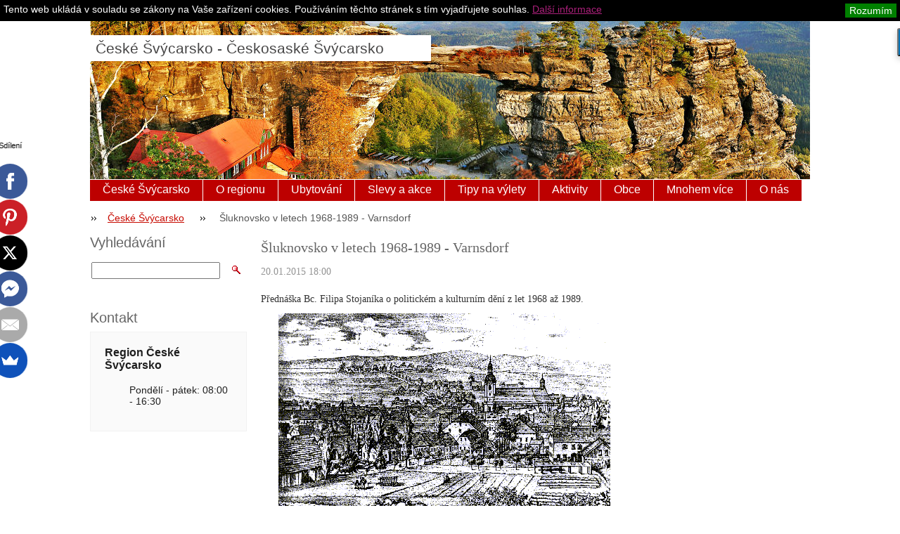

--- FILE ---
content_type: text/html; charset=UTF-8
request_url: https://www.region-ceskesvycarsko.cz/news/sluknovsko-v-letech-1968-1989-varnsdorf/
body_size: 6839
content:
<?xml  version="1.0" encoding="utf-8"  ?><!DOCTYPE html PUBLIC "-//W3C//DTD XHTML 1.0 Transitional//EN" "https://www.w3.org/TR/xhtml1/DTD/xhtml1-transitional.dtd">

<html xml:lang="cs" lang="cs" xmlns="https://www.w3.org/1999/xhtml">

<head>
	<base href="https://www.region-ceskesvycarsko.cz/">
  <meta charset="utf-8">
  <meta name="description" content="Přednáška na téma Šluknovsko v letech 1968 až 1989 se koná ve Varnsdorfu dne 20. ledna 2015 od 18:00!">
  <meta name="keywords" content="">
  <meta name="generator" content="Webnode">
  <meta name="apple-mobile-web-app-capable" content="yes">
  <meta name="apple-mobile-web-app-status-bar-style" content="black">
  <meta name="format-detection" content="telephone=no">
    <meta name="google-site-verification" content="XHYCQBHXHiGtuyKuezJd3Ttfw1ZXdbgIkVYOAK77-9E">
  <link rel="shortcut icon" href="https://6caed9600a.clvaw-cdnwnd.com/ad2f1d687f940b8a47cad0383e29fa3b/200098360-1703a17fe1/favicon.ico">
  <link rel="stylesheet" href="https://www.region-ceskesvycarsko.cz/wysiwyg/system.style.css">
<link rel="canonical" href="https://www.region-ceskesvycarsko.cz/news/sluknovsko-v-letech-1968-1989-varnsdorf/">
<script type="text/javascript">(function(i,s,o,g,r,a,m){i['GoogleAnalyticsObject']=r;i[r]=i[r]||function(){
			(i[r].q=i[r].q||[]).push(arguments)},i[r].l=1*new Date();a=s.createElement(o),
			m=s.getElementsByTagName(o)[0];a.async=1;a.src=g;m.parentNode.insertBefore(a,m)
			})(window,document,'script','//www.google-analytics.com/analytics.js','ga');ga('create', 'UA-797705-6', 'auto',{"name":"wnd_header"});ga('wnd_header.set', 'dimension1', 'W1');ga('wnd_header.set', 'anonymizeIp', true);ga('wnd_header.send', 'pageview');var _gaq = _gaq || [];
				  (function() {
					var ga = document.createElement('script'); ga.type = 'text/javascript'; ga.async = true;
					ga.src = ('https:' == location.protocol ? 'https://ssl' : 'https://www') + '.google-analytics.com/ga.js';
					var s = document.getElementsByTagName('script')[0]; s.parentNode.insertBefore(ga, s);
				  })(); _gaq.push(['_setAccount', 'UA-6454705-10']);_gaq.push(['_trackPageview']);_gaq.push(['_gat._anonymizeIp']);var pageTrackerAllTrackEvent=function(category,action,opt_label,opt_value){ga('send', 'event', category, action, opt_label, opt_value)};</script>
  <link rel="alternate" type="application/rss+xml" href="https://region-ceskesvycarsko.cz/rss/all.xml" title="Všechny články">
<!--[if lte IE 9]><style type="text/css">.cke_skin_webnode iframe {vertical-align: baseline !important;}</style><![endif]-->
	<title>Šluknovsko v letech 1968-1989 - Varnsdorf | České Švýcarsko</title>
	<meta name="robots" content="index, follow" />
	<meta name="googlebot" content="index, follow" />
	<meta name="seznam-wmt" content="keDlc7SWl3U3O9jizXPEjCihGC2lfz5u" />
	<script type="text/javascript" src="/js/lib.js"></script>
	<link rel="stylesheet" type="text/css" href="/css/style.css" media="screen,handheld,projection" />
	<link href="//cdn-images.mailchimp.com/embedcode/slim-081711.css" rel="stylesheet" type="text/css">
	<link rel='stylesheet' href='css/style_mailchimp.css' type='text/css' media='all' />
	<link rel='stylesheet' href='css/vyberpaticka.css' type='text/css' media='all' />
	<link rel="stylesheet" type="text/css" href="/css/print.css" media="print" />
	<script type="text/javascript" src="https://w.sharethis.com/button/buttons.js"></script>
	<script type="text/javascript">stLight.options({publisher: "ur-2d2dc45c-7ed4-d116-161c-416737379e7a"});</script>


				<script type="text/javascript">
				/* <![CDATA[ */
					
					if (typeof(RS_CFG) == 'undefined') RS_CFG = new Array();
					RS_CFG['staticServers'] = new Array('https://d11bh4d8fhuq47.cloudfront.net/');
					RS_CFG['skinServers'] = new Array('https://d11bh4d8fhuq47.cloudfront.net/');
					RS_CFG['filesPath'] = 'https://www.region-ceskesvycarsko.cz/_files/';
					RS_CFG['filesAWSS3Path'] = 'https://6caed9600a.clvaw-cdnwnd.com/ad2f1d687f940b8a47cad0383e29fa3b/';
					RS_CFG['lbClose'] = 'Zavřít';
					RS_CFG['skin'] = 'default';
					if (!RS_CFG['labels']) RS_CFG['labels'] = new Array();
					RS_CFG['systemName'] = 'Webnode';
						
					RS_CFG['responsiveLayout'] = 0;
					RS_CFG['mobileDevice'] = 0;
					RS_CFG['labels']['copyPasteSource'] = 'Více zde:';
					
				/* ]]> */
				</script><script type="text/javascript" src="https://d11bh4d8fhuq47.cloudfront.net/_system/client/js/compressed/frontend.package.1-3-108.js?ph=6caed9600a"></script><style type="text/css"></style></head>

<body>
<!-- Google Tag Manager -->
<noscript><iframe src="//www.googletagmanager.com/ns.html?id=GTM-WJ848L"
height="0" width="0" style="display:none;visibility:hidden"></iframe></noscript>
<script>(function(w,d,s,l,i){w[l]=w[l]||[];w[l].push({'gtm.start':
new Date().getTime(),event:'gtm.js'});var f=d.getElementsByTagName(s)[0],
j=d.createElement(s),dl=l!='dataLayer'?'&l='+l:'';j.async=true;j.src=
'//www.googletagmanager.com/gtm.js?id='+i+dl;f.parentNode.insertBefore(j,f);
})(window,document,'script','dataLayer','GTM-WJ848L');</script>
<!-- End Google Tag Manager -->

<script type="text/javascript">
	/* <![CDATA[ */

	RubicusFrontendIns.addAbsoluteHeaderBlockId('headerMenu');

	/* ]]> */
</script>

<div id="pageWrapper">

	<div id="page">

		<div id="headerWrapper">

			<div id="header">



				<div id="headerLogo">
					<div id="logo"><a href="home/" title="Přejít na úvodní stránku."><span id="rbcSystemIdentifierLogo">České Švýcarsko - Českosaské Švýcarsko</span></a></div>					<script type="text/javascript"> /* <![CDATA[ */ logoCentering(); /* ]]> */ </script>
				</div> <!-- id="headerLogo" -->

				<div class="cleaner"></div>

					<div id="quick">
				<div class="centered">

                    <div id="languageSelect"></div>			

					<ul>
						<li class="registraceuz"><a href="/spoluprace/" title="Pro ubytovatele">Pro ubytovatele</a></li>
					    <li class="homepage"><a href="home/" title="Přejít na úvodní stránku.">České Švýcarsko</a></li>
						<li class="sitemap"><a href="/sitemap/" title="Přejít na mapu stránek.">Mapa stránek</a></li>
				<!--	<li class="rss"><a href="/rss/" title="RSS kanály">RSS</a></li> -->
						<li class="print"><a href="#" onclick="window.print(); return false;" title="Vytisknout stránku">Tisk</a></li>
					</ul><!-- / id="quick" -->



				</div><!-- / class="centered" -->
			</div><!-- id="quick" -->

				<div id="languageSelect"></div>			

				<hr class="hidden" />

				<div id="headerMenu">
					
<ul class="menu">
	<li class="first"><a href="/home/">České Švýcarsko</a></li>
	<li><a href="/o-regionu/">O regionu</a></li>
	<li><a href="/ubytovani/">Ubytování</a></li>
	<li><a href="/balicky/">Slevy a akce</a></li>
	<li><a href="/turisticke-zajimavosti/">Tipy na výlety</a></li>
	<li><a href="/aktivni-vyziti/">Aktivity</a></li>
	<li><a href="/obce/">Obce</a></li>
	<li><a href="/a-mnohem-vice/">Mnohem více</a></li>
	<li class="last"><a href="/o-nas/">O nás</a></li>
</ul>			
				</div> <!-- id="mainMenu" -->

				<hr class="hidden" />

				<div class="cleaner"></div>

				<div id="navigator">
					<div id="pageNavigator" class="rbcContentBlock"><span class="separator"><span class="invisible"> &gt; </span></span><a class="navFirstPage" href="/home/">České Švýcarsko</a><span class="separator"><span class="invisible"> &gt; </span></span><span id="navCurrentPage">Šluknovsko v letech 1968-1989 - Varnsdorf</span></div>				</div> <!-- id="navigator" -->

				<hr class="hidden" />

				<div class="cleaner"></div>

			</div> <!-- id="header" -->

		</div> <!-- id="headerWrapper" -->

		<div id="contentWrapper">

			<div id="content" class="threeCols">

				<div id="mainColumn">


					<div class="in1">
						<div class="in2">

							<br class="hidden" />
							<span class="slogan"><span id="rbcCompanySlogan" class="rbcNoStyleSpan"></span></span>
						</div>
					</div>


					<div id="columnsWrapper">


						<div id="mainRightColumn">
							
													</div> <!-- id="mainRightColumn" -->


						<div id="mainLeftColumn">
							


							<div class="box articleDetail">

		

                                <h1>Šluknovsko v letech 1968-1989 - Varnsdorf</h1>

                                <div class="list">
    								<ins>20.01.2015 18:00</ins>								
    								<div class="wsw">
    									<!-- WSW -->
<p>Přednáška Bc. Filipa Stojaníka o politickém a kulturním dění z let 1968 až 1989.</p>
<p style="text-align: center;"><img alt="" src="https://6caed9600a.clvaw-cdnwnd.com/ad2f1d687f940b8a47cad0383e29fa3b/200070661-010f503034/obr.gif" style="width: 472px; height: 300px;" /></p>
<h3>Termín a místo konání</h3>
<p>20. ledna 2015 od 18:00</p>
<p>Městské divadlo Varnsdorf - malý sál</p>
<p>&nbsp;</p>
<h3>Vstupné</h3>
<p>20 Kč</p>
<p>&nbsp;</p>
<h3>Přednášející</h3>
<p>Bc. Filip Stojaník</p>
<p>&nbsp;</p>
<p>&nbsp;</p>

    									<!-- / WSW -->
    								</div><!-- / class="wsw" -->
                                </div> <!-- class="list" -->
                                
                                
                                
                                
                                
                                <div class="back link">                                    
                                    <a class="icon posLeft leftArrow" href="archive/news/">Zpět</a>                                    
                                </div>								

		

								<hr class="hidden" />

                                <div class="cleaner"></div>

							</div><!-- class="box articleDetail" -->


								</div> <!-- id="mainLeftColumn" -->

						<div class="cleaner"></div>

						
						<div class="rbcWidgetArea widgetGoogleMaps" style="text-align: center;"><iframe src="https://www.google.com/maps/embed?pb=!1m18!1m12!1m3!1d127232!2d0!3d0!2m3!1f0!2f0!3f0!3m2!1i1024!2i768!4f13.1!3m3!1m2!1s0x0%3A0x0!2svarnsdorf!5e0!3m2!1scz!2sCZ!4v1769810543000" width="300" height="300" style="border: 0;" frameborder="0" border="0" cellspacing="0"></iframe></div>


                                <div class="box wysiwyg">

							        <div class="wsw">
								       <!-- WSW -->

		<p>&nbsp;</p>
<p><span style="font-size:24px;"><span style="color:#0066cc;">Ubytování v okolí</span></span></p>
<p>&nbsp;</p>
<p><strong><span style="color:#333333;"><span style="font-size:16px;">Druh ubytování</span></span></strong></p>
<blockquote>
	<p><span style="font-size:15px;"><a href="ubytovani/hotely" target="_self" title="Hotely České Švýcarsko">Hotely</a>&nbsp; </span></p>
</blockquote>
<blockquote>
	<p><span style="font-size:15px;"><a href="ubytovani/penziony" target="_self" title="Penziony České Švýcarsko">Penziony</a>&nbsp; </span></p>
</blockquote>
<blockquote>
	<p><span style="font-size:15px;"><a href="ubytovani/chaty-apartmany" target="_self" title="Apartmány, chaty České Švýcarsko">Apartmány, chalupy</a></span></p>
</blockquote>
<p>&nbsp;</p>
<p><strong><span style="color:#333333;"><span style="font-size:16px;">Oblast ubytování</span></span></strong></p>
<blockquote>
	<p><span style="font-size:15px;"><a href="ubytovani-hrensko/" target="_self">Ubytování Hřensko</a> </span></p>
</blockquote>
<blockquote>
	<p><span style="font-size:15px;"><a href="ubytovani-jetrichovice-vysoka-lipa/" target="_self">Ubytování Jetřichovice </a></span></p>
</blockquote>
<blockquote>
	<p><span style="font-size:15px;"><a href="ubytovani-tisa/" target="_self">Ubytování Tisá </a></span></p>
</blockquote>
<blockquote>
	<p><span style="font-size:15px;"><a href="ubytovani-krasna-lipa/" target="_self">Ubytování Krásná Lípa</a></span></p>
</blockquote>
<blockquote>
	<p><span style="font-size:15px;"><a href="ubytovani/ubytovani-decin/">Ubytování Děčín a okolí</a></span></p>
</blockquote>


								       <!-- WSW -->
							        </div><!-- class="wsw" -->

							        <hr class="hidden" />

                                    <div class="cleaner"></div>

			                    </div><!-- class="box wysiwyg" -->

		
					</div> <!-- id="columnsWrapper" -->

				</div> <!-- id="mainColumn" -->

				<div id="leftColumn">

								

					

                            <div class="leftSearch box">

		<form action="/search/" method="get" id="fulltextSearch">
								
								<h2>Vyhledávání</h2>  
                                <fieldset>   
                  <!-- LSE          <label for="fulltextSearchText">Hledat:</label>  -->
                                    <input type="text" id="fulltextSearchText" name="text" value="">
                                    <button type="submit" class="submit"><span class="hidden">Hledat</span></button>
                                </fieldset>

		</form>

                                <hr class="hidden" />

                                <div class="cleaner"></div>

                            </div> <!-- class="leftSearch box" -->

		
					


                            <div class="box contact">

								<h2>Kontakt</h2>

                                <div class="in">

		 
        
    								<div class="wsw">
                                        <address>

                                            <strong>Region České Švýcarsko</strong>
                                            <span class="cleaner block"></span>

                                            
                                            <br class="hidden" /><br class="hidden" />
                                            <span class="bigIcon iconAddress"></span>
                                            <span class="address">     
                                                Pondělí - pátek: 08:00 - 16:30
                                            </span>
                                            <span class="cleaner block"></span>
    

                                            

                                            

    								    </address>
                                    </div>

		

                                </div> <!-- class="in" -->

								<hr class="hidden" />

                                <div class="cleaner"></div>

							</div><!-- class="box contact" -->


					

					
					
				</div> <!-- id="leftColumn" -->

				<div class="cleaner"></div>

			</div> <!-- id="content" -->

		</div> <!-- id="contentWrapper" -->

		<div class="cleaner"></div>

		<div id="footerWrapper">

			<div id="footer">
				<div class="centered">

					<!--Start mailchimp - mc_embed_signup-->
					<div id="mc_embed_signup">
						<form action="//region-tour.us1.list-manage.com/subscribe/post?u=5784cab4e977cf3b908f67233&amp;id=89f0bed006" method="post" id="mc-embedded-subscribe-form" name="mc-embedded-subscribe-form" class="validate" target="_blank" novalidate>
							<div id="mc_embed_signup_scroll">
								<label for="mce-EMAIL">Získejte tipy a slevy na Váš e-mail</label>
								<input type="email" value="" name="EMAIL" class="email" id="mce-EMAIL" placeholder="Váš e-mail" required>
								<!-- real people should not fill this in and expect good things - do not remove this or risk form bot signups-->
								<div style="position: absolute; left: -5000px;"><input type="text" name="b_5784cab4e977cf3b908f67233_89f0bed006" tabindex="-1" value=""></div>
								<input type="submit" value="Přihlásit se" name="subscribe" id="mc-embedded-subscribe" class="button">

							</div>
						</form>
					</div>
					<!--End mc_embed_signup-->
					<!--Start Destinace paticka-->
					<div id="vyberte">
					<label for="vyberte">Oblíbené destinace v Českém Švýcarsku</label>
					<p><a href="ubytovani-hrensko/">Hřensko a okolí</a></p>
					<p><a href="ubytovani-jetrichovice-vysoka-lipa/">Jetřichovice</a></p>
	        <p><a href="ubytovani-ruzova/">Růžová</a></p>
					<p><a href="ubytovani-krasna-lipa/">Krásná Lípa</a></p>
					<p><a href="ubytovani-tisa/">Tisá a Sněžník</a></p>
					<p><a href="ubytovani/ubytovani-decin/">Děčín a okolí</a></p>
					</div>
					<!--End Destinace paticka-->
					<!--Start Vyberte paticka-->
					<div id="vyberte">
					<label for="vyberte">Dovolená v dalších regionech</label>
	<p><a href="https://www.region-adrspach.cz/ubytovani/">Ubytování Adršpach</a></p>
	<p><a href="https://www.region-krkonose.cz/ubytovani/">Ubytování Krkonoše</a></p>
	<p><a href="https://www.region-jizerskehory.cz/">Chko Jizerské hory</a></p>
	<p><a href="http://www.region-orlickehory.cz/ubytovani-destne-v-orlickych-horach/">Ubytování Deštné v Orlických horách</a></p>
	<p><a href="http://www.ubytovani-pecpodsnezkou.cz/">Ubytování v Peci pod Sněžkou</a></p>
					</div>
	 <!--End Vyberte paticka-->

					<!-- <div class="text">
						<span id="rbcFooterText" class="rbcNoStyleSpan">Copyright © 2008-2019 Region-Tour.cz, s.r.o. </span>					</div> -->

					<div class="rubicus">
						<p class="cross">Ubytování, výlety, zážitky - <a href="http://www.region-tour.cz/chaty-a-chalupy-v-cr/" target="_blank">Pronájem chat a chalup v Česku</a></p>
						<p class="copy"><span id="rbcFooterText" class="rbcNoStyleSpan">Copyright © 2008-2019 Region-Tour.cz, s.r.o. </span><!-- --></p>
						<!-- <span class="rbcSignatureText"></span> -->
					</div>

					<hr class="hidden" />


				</div><!-- / class="centered" -->
			</div> <!-- id="footer" -->

		</div> <!-- id="footerWrapper" -->

	</div> <!-- id="page" -->

</div> <!-- id="pageWrapper" -->

<script type="text/javascript">
	/* <![CDATA[ */

	RubicusFrontendIns.faqInit('faq', 'answerBlock');

	RubicusFrontendIns.addObserver({
		onContentChange: function ()
		{
			logoCentering();
		},

		onStartSlideshow: function()
		{
			$('slideshowControl').innerHTML = 'Pozastavit prezentaci';
			$('slideshowControl').title = 'Pozastavit automatické procházení obrázků';
			$('slideshowControl').onclick = function() { RubicusFrontendIns.stopSlideshow(); return false; }
		},

		onStopSlideshow: function()
		{
			$('slideshowControl').innerHTML = 'Spustit prezentaci';
			$('slideshowControl').title = 'Spustit automatické procházení obrázků';
			$('slideshowControl').onclick = function() { RubicusFrontendIns.startSlideshow(); return false; }
		},

		onShowImage: function()
		{
			if (RubicusFrontendIns.isSlideshowMode())
			{
				$('slideshowControl').innerHTML = 'Pozastavit prezentaci';
				$('slideshowControl').title = 'Pozastavit automatické procházení obrázků';
				$('slideshowControl').onclick = function() { RubicusFrontendIns.stopSlideshow(); return false; }
			}
		}
	});

	RubicusFrontendIns.addFileToPreload('/img/headerMenuActive.png');
	RubicusFrontendIns.addFileToPreload('/img/leftColumnMenuItemInOpen.png');
	RubicusFrontendIns.addFileToPreload('/img/leftColumnMenuItemInSelect.png');
	RubicusFrontendIns.addFileToPreload('/img/iconArrowUp.png');
	RubicusFrontendIns.addFileToPreload('/img/iconArrowDown.png');
	RubicusFrontendIns.addFileToPreload('/img/loading.gif');
	RubicusFrontendIns.addFileToPreload('/img/loading-box.gif');

	/* ]]> */
</script>
<div id="rbcFooterHtml"></div><script type="text/javascript"></script><script type="text/javascript">var keenTrackerCmsTrackEvent=function(id){if(typeof _jsTracker=="undefined" || !_jsTracker){return false;};try{var name=_keenEvents[id];var keenEvent={user:{u:_keenData.u,p:_keenData.p,lc:_keenData.lc,t:_keenData.t},action:{identifier:id,name:name,category:'cms',platform:'WND1',version:'2.1.157'},browser:{url:location.href,ua:navigator.userAgent,referer_url:document.referrer,resolution:screen.width+'x'+screen.height,ip:'18.219.90.4'}};_jsTracker.jsonpSubmit('PROD',keenEvent,function(err,res){});}catch(err){console.log(err)};};</script></body>

</html>


--- FILE ---
content_type: text/html; charset=utf-8
request_url: https://www.google.com/recaptcha/api2/aframe
body_size: 183
content:
<!DOCTYPE HTML><html><head><meta http-equiv="content-type" content="text/html; charset=UTF-8"></head><body><script nonce="XAdRHB5K5PzZsV_FisyK-g">/** Anti-fraud and anti-abuse applications only. See google.com/recaptcha */ try{var clients={'sodar':'https://pagead2.googlesyndication.com/pagead/sodar?'};window.addEventListener("message",function(a){try{if(a.source===window.parent){var b=JSON.parse(a.data);var c=clients[b['id']];if(c){var d=document.createElement('img');d.src=c+b['params']+'&rc='+(localStorage.getItem("rc::a")?sessionStorage.getItem("rc::b"):"");window.document.body.appendChild(d);sessionStorage.setItem("rc::e",parseInt(sessionStorage.getItem("rc::e")||0)+1);localStorage.setItem("rc::h",'1769810546989');}}}catch(b){}});window.parent.postMessage("_grecaptcha_ready", "*");}catch(b){}</script></body></html>

--- FILE ---
content_type: text/css
request_url: https://www.region-ceskesvycarsko.cz/css/style.css
body_size: 46917
content:

ul, ol, li, h1, h2, h3, h4, h5, h6, pre, form, body, html, p, blockquote, fieldset, input, hr {
    margin: 0;
    padding: 0;
}
body, select, input, textarea, button {
    font-family: Tahoma,Arial,Tahoma,sans-serif;
    font-size: 14px;
    color: #1f1f1f;
}
body, table, address, input, textarea, button {
    font-size: 14px;
    color: #1f1f1f;
}
table {
    max-width: 527 px;
}
tbody {
    max-width: 527 px;
}
textarea {
    font-size: 14px;
}
.cleaner {
    clear: both;
}
.hidden {
    display: none;
}
.invisible {
    visibility: hidden;
}
.bold {
    font-weight: bold;
}
#pageWrapper {
    text-align: center;
}
#page {
    margin: 0 auto;
    text-align: left;
	background: #ffffff;
}
#headerWrapper {
    background: #ffffff none repeat scroll 0 0;
    height: 204px;
    position: relative;
    text-align: center;
}
#header {
    background: hsla(0, 0%, 0%, 0) none no-repeat scroll right top;
    margin: 25px auto 0;
    position: relative;
    text-align: left;
    width: 1024px;
}
html > body #header {
}
#headerLogo {
    height: 63px;
    line-height: 37px;
    overflow: hidden;
    width: 485px;
}
#logo, #logo a {
    margin-top: 70px;
    text-decoration: none;
    color: #484747;
}
#logo {
    font-size: 21px;
    font-weight: normal;
    margin-top: 25px;
	background: #ffffff  none repeat scroll 0 0;
	padding-left: 8px;
}
#logo .image {
    display: block;
    float: left;
    height: 100px;
    margin-bottom: 0;
    overflow: hidden;
}
#pageWrapper #logo .image[class] {
    margin-bottom: 1px;
}
#quick {
    left: 0;
    position: absolute;
    top: 0;
    width: 100%;
}
#quick .centered {
    font-size: 14px;
    line-height: 32px;
    text-align: right;
	padding-right: 2px;
	margin-top: -30px;
	height: 34px;
}
#quick ul {
    margin: 0;
    padding: 0;
}
#quick ul li {
    background: url("../img/quick.png") no-repeat scroll 6px 60%;
    display: inline;
    padding: 0 0 0 15px;
    margin-left: 5px
}
#quick ul li.registraceuz {
    background: none repeat scroll 0 center hsla(0, 0%, 0%, 0);
    display: inline;
    font-weight: normal;
    padding: 0;
}
#quick ul li.homepage {
    background: url("../img/quick.png") no-repeat scroll 6px 60%;
    padding: 0 0 0 15px;
}
#quick ul li a {
    padding: 0 0 0 25px;
	color: #c70a00;
}
#quick a:visited, #languageSelect .separator {
}
#quick a:hover, #quick a:active {
    color: #12679b;
}
#quick ul li.homepage a {
    background: url("../img/homepage.png") no-repeat scroll 6px 60%;
}
#quick ul li.homepage a:hover {
    background-image: url("../img/homepage_hover.png");
}
#quick ul li.sitemap a {
    background: url("../img/sitemap.png") no-repeat scroll 6px 60%;
}
#quick ul li.sitemap a:hover {
    background-image: url("../img/sitemap_hover.png");
}
#quick ul li.print a {
    background: url("../img/print.png") no-repeat scroll 6px 60%;
}
#quick ul li.print a:hover {
    background-image: url("../img/print_hover.png");
}
#quick ul li.rss a {
    background: url("../img/rss.png") no-repeat scroll 6px 60%;
}
#quick ul li.rss a:hover {
    background-image: url("../img/rss_hover.png");
}
#headerMenu {
    background: none repeat-x scroll right -1px;
    float: left;
    height: 37px;
    margin-left: 0;
    margin-top: 168px;
    overflow: hidden;
    position: relative;
    z-index: 100;
}
#headerMenu div {
    width: auto !important;
}
#headerMenu ul {
    list-style: outside none none;
    margin-right: 2px;
    overflow: hidden;
    padding: 0;
}
#headerMenu ul li {
    display: block;
    float: left;
    margin: 0;
    padding: 0 1px 0 0;
    white-space: nowrap;
}
:first-child + html #headerMenu ul {
}
* html #headerMenu ul {
}
#headerMenu ul li.selected {
    padding: 0 1px 0 0;
}
#headerMenu ul li a {
    background: #ffffff none repeat-x scroll left top;
    display: block;
    float: left;
    font-size: 16px;
    font-weight: normal;
    padding: 5px 18px 7px;
    text-decoration: none;
}
#headerMenu ul li a:hover {
}
#headerMenu ul li.selected a, #headerMenu ul li.selected a:hover {
}
#mainMenu {
    margin: 0 !important;
    padding: 0 !important;
}
#navigator {
    background: #ffffff none repeat-x scroll left top;
    float: left;
    font-size: 14px;
    padding-top: 9px;
    position: relative;
    width: 100%;
    z-index: 10;
}
:first-child + html #navigator {
    margin-bottom: -1px;
    margin-top: -6px;
}
* html #navigator {
    margin-bottom: -1px;
    margin-top: -2px;
}
#navigator a, #navigator span#navCurrentPage {
    margin-right: 21px;
}
#navigator span.separator {
    background: none no-repeat scroll left center;
    margin-right: 13px;
}
#navigator a {
    color: hsl(184, 87%, 27%);
    font-weight: normal;
}
#contentWrapper {
    margin-top: 105px;
    text-align: center;
}
#content {
    margin: 0 auto;
    text-align: left;
    width: 1024px;
}
#footerWrapper {
    background: hsl(0, 0%, 95%) none repeat scroll 0 0 !important;
    font-size: 0.7em;
    height: 165px;
    margin: 0;
    text-align: center;
}
#footer {
    background: #f2f2f2 none repeat scroll 0 0 !important;
    height: 410px;
    margin: 20px auto 0;
    overflow: hidden;
    text-align: left;
    width: 100%;
}
#footer .centered {
    margin: 0 auto;
    overflow: hidden;
    padding: 1.5em 0;
    text-align: left;
    width: 1024px;
}
#footer p.copy {
    text-align: right;
}
#footer div.left {
    background: hsla(0, 0%, 0%, 0) none no-repeat scroll left top;
    float: left;
    height: 50px;
    width: 15px;
}
#footer div.right {
    background: hsla(0, 0%, 0%, 0) none no-repeat scroll right top;
    float: right;
    height: 50px;
    width: 15px;
}
#footer div.quick {
    float: left;
    height: 40px;
    line-height: 40px;
    margin-left: 15px;
}
#footer div.quick ul {
}
#footer div.quick ul li {
    display: inline;
}
#footer div.quick ul li a {
    background: hsla(0, 0%, 0%, 0) none no-repeat scroll left top;
    display: block;
    height: 100px;
    position: absolute;
    top: 15px;
    width: 11px;
}
#footer div.quick ul li.homepage a {
    left: 20px;
}
#footer div.quick ul li.sitemap a {
    left: 40px;
}
#footer div.quick ul li.print a {
    left: 60px;
}
#footer div.text {
    float: left;
    height: 40px;
    line-height: 40px;
    margin-left: 15px;
    overflow: hidden;
    width: 560px;
}
#footer div.rubicus {
    float: right;
    height: 40px;
    margin-right: 15px;
}
#footer div.rubicus a {
    font-weight: bold;
}
#leftColumn {
    float: left;
    overflow: hidden;
    width: 223px;
}
#mainColumn {
    float: right;
    overflow: hidden;
    width: 781px;
}
#illustration {
    margin-bottom: 1em;
    width: 100%;
}
#illustration div.in1 div.in2 img {
    display: block;
}
#illustration div.in1 div.in2 span.slogan {
    bottom: 10px;
    display: block;
    font-style: italic;
    font-weight: bold;
    position: absolute;
    right: 10px;
    text-align: right;
    width: 90%;
}
#mainLeftColumn {
    float: left;
    font-family: tahoma;
    margin: 0.5em 0;
    overflow: hidden;
    width: 527px;
}
#mainRightColumn {
    float: right;
    font-family: tahoma;
    margin: 0.5em 0 0.5em 20px;
    overflow: hidden;
    width: 223px;
}
#mainLeftColumn_A {
    float: left;
    font-family: tahoma;
    margin: 0.5em 0;
    overflow: hidden;
    width: 375px;
}
#mainRightColumn_A {
    float: right;
    font-family: tahoma;
    margin: 0.5em 0 0.5em 20px;
    overflow: hidden;
    width: 375px;
}
div.box {
    padding-bottom: 1.5em;
}
div.box h2, div.box h1 {
    color: hsl(0, 0%, 40%);
    font-size: 20px;
    font-weight: normal;
    margin-bottom: 0.4em;
}
div.box div.in {
    border: 2px solid;
    padding: 20px;
}
div.box div.back {
    margin-top: 1.5em;
}
div.box div.list, .privateAccessForm form {
    border-bottom: 0 solid;
    border-top: 0 solid;
    margin-bottom: 0.5em;
    padding: 0.5em 0;
}
div.box div.noBottom {
    padding-bottom: 0 !important;
}
#leftColumn div.articles div.list, #leftColumn div.faq div.list, #leftColumn div.products div.list, div.homepage #mainRightColumn div.articles div.list, div.homepage #mainLeftColumn div.articles div.list, div.homepage #mainRightColumn div.faq div.list, div.homepage #mainLeftColumn div.faq div.list, div.homepage #mainRightColumn div.products div.list, div.homepage #mainLeftColumn div.products div.list {
    border: 0 solid;
    padding: 15px 7px;
}
div.link a {
    font-size: 14px;
}
div.link a.icon {
    background: none no-repeat scroll 0 0;
}
div.link a.posLeft {
    background-position: left bottom;
    padding-left: 18px;
}
div.link a.posRight {
    background-position: right bottom;
    padding-right: 0;
}
div.leftMenu {
    font-size: 0.78em;
    font-weight: bold;
    margin-top: 7px;
}
div.leftMenu ul.menu {
    background: #ffffff none repeat-y scroll left top;
    width: 232px;
}
div.leftMenu ul.menu[class] {
    position: relative;
}
div.leftMenu ul.menu li {
    background: #ffffff none no-repeat scroll left top;
    list-style: outside none none;
    padding-top: 5px;
}
div.leftMenu ul.menu li div.menuIn {
    position: relative;
    width: 100%;
}
div.leftMenu ul.menu li a {
    color: #ffffff !important;
    display: block;
    font-weight: normal;
    margin: 0 9px 1 0;
    overflow: hidden;
    padding: 9px 0 10px 30px;
    text-decoration: none;
}
div.leftMenu ul.menu li a:hover {
    text-decoration: underline;
}
:first-child + html div.leftMenu ul.menu li span.bullet {
    height: 27px;
}
* html div.leftMenu ul.menu li span.bullet {
    height: 27px;
}
div.leftMenu ul.menu li.activeSelected {
    background: #ffffff none repeat scroll 0 0;
}
div.leftMenu ul.menu li.activeSelected a {
    font-weight: bold !important;
    text-decoration: none;
	  margin-bottom: -1px;
}
div.leftMenu ul.menu li.activeSelected ul li a {
    font-weight: normal !important;
    text-decoration: none !important;
}
div.leftMenu ul.menu li.activeSelected ul li a:hover {
    text-decoration: underline !important;
}
div.leftMenu ul.menu ul.level1 li.activeSelected span.bullet {
    height: 22px !important;
}
div.leftMenu ul.menu ul.level1 li.activeSelected ul li span.bullet {
    height: 19px !important;
}
div.leftMenu ul.menu li ul.level1 {
    background: hsla(0, 0%, 0%, 0) none no-repeat scroll left top;
    border-bottom: 3px solid hsl(0, 0%, 100%);
    padding-top: 6px;
}
div.leftMenu ul.menu li ul.level1 li {
    border-bottom: 0 solid;
    padding: 0;
}
div.leftMenu ul.menu li ul.level1 li a {
    font-size: 15px;
    padding: 3px 0 5px 45px;
}
div.leftMenu ul.menu li ul.level1 li a:hover {
}
div.leftMenu ul.menu li ul.level1 li span.bullet {
    height: 19px;
    left: 42px;
}
div.leftMenu ul.menu li ul li ul.level2 li a {
    padding: 3px 0 3px 75px;
}
div.leftMenu ul.menu li ul li ul.level2 li span.bullet {
    left: 62px;
}
div.leftMenu ul.menu li ul li ul li ul.level3 li a {
    padding: 3px 0 3px 95px;
}
div.leftMenu ul.menu li ul li ul li ul.level3 li span.bullet {
    left: 82px;
}
div.leftMenu ul.menu li ul li ul li ul li ul.level4 li a {
    padding: 3px 0 3px 95px;
}
div.leftMenu ul.menu li ul li ul li ul li ul.level4 li span.bullet {
    left: 82px;
}
div.leftMenu div.end {
    background: hsla(0, 0%, 0%, 0) none no-repeat scroll left top;
    height: 4px;
    width: 100%;
}
div.contact {
}
div.contact div.in {
    overflow: hidden;
    width: 100%;
}
div.contact div.in[class] {
    width: auto;
}
div.contact address {
    font-style: normal;
}
div.contact address strong {
    display: block;
    font-size: 16px;
    margin-bottom: 0.2em;
}
div.contact address span.address, div.contact address span.phone {
    display: block;
    font-size: 14px;
    margin-left: 35px;
}
div.contact address span.email {
    display: block;
    margin-left: 35px;
}
div.contact address span.bigIcon {
    background: hsla(0, 0%, 0%, 0) none no-repeat scroll left top;
    display: block;
    float: left;
    height: 23px;
    width: 25px;
}
div.contact address span.block {
    display: block;
    height: 1em;
    width: 100%;
}
div.leftSearch {
}
div.leftSearch fieldset {
    border-color: -moz-use-text-color;
    border-style: solid none;
    border-width: 0;
    font-size: 0.78em;
    padding: 0.5em 5px 23px 1px;
    text-align: center;
}
div.leftSearch fieldset label {
    display: block;
    float: left;
    font-weight: bold;
    height: 18px;
    line-height: 18px;
}
div.leftSearch fieldset input {
    display: block;
    float: left;
    height: 18px;
    margin: 3px 0 0 1px;
    width: 144px;
}
html > body div.leftSearch fieldset input {
    height: 20px;
    width: 179px;
}
div.leftSearch fieldset button.submit {
    background: none no-repeat scroll left center;
    border: 0 none;
    cursor: pointer;
    display: block;
    float: right;
    height: 27px;
    padding: 0;
    width: 17px;
}
div.poll {
}
div.poll div.in {
    font-size: 0.78em;
}
div.poll h3 {
    background: hsla(0, 0%, 0%, 0) none repeat-x scroll left bottom;
    font-size: 1.5em;
    margin-bottom: 0.4em;
    padding-bottom: 0.5em;
}
div.poll p a {
    font-weight: bold;
}
div.poll p {
    margin-bottom: 1em;
}
#mainColumn div.poll p {
    width: 562px;
}
#mainLeftColumn div.poll p, #mainRightColumn div.poll p {
    width: 249px;
}
#leftColumn div.poll p {
    width: 229px;
}
div.poll p.voted {
    background: hsla(0, 0%, 0%, 0) none repeat-x scroll left top;
    margin-bottom: 0;
    margin-top: 0.5em;
    padding-top: 0.6em;
    width: 100%;
}
div.poll span.bar-0 img, div.poll span.bar-1 img, div.poll span.bar-2 img {
    border: 1px solid;
    margin: 0.5em 0;
}
div.sitemap {
}
div.sitemap ul.ServerMap {
    font-size: 14px;
}
div.sitemap ul.ServerMap li {
    list-style: outside none none;
}
div.sitemap ul.ServerMap li a {
    display: block;
    text-decoration: none;
}
div.sitemap ul.ServerMap li a:hover {
    text-decoration: underline;
}
div.sitemap ul {
    padding-left: 3em;
}
div.sitemap ul.ServerMap {
    padding-bottom: 0.6em;
    padding-top: 0.6em;
}
div.sitemap ul.ServerMap li {
    margin: 0.3em 0;
}
div.sitemap ul.ServerMap li a {
    background: none no-repeat scroll left 4px;
    border: 0 none;
    font-weight: bold;
    line-height: 1.2em;
    padding: 0 0 0 14px;
}
:first-child + html div.sitemap ul.ServerMap li a {
    background-position: left 6px;
}
* html div.sitemap ul.ServerMap li a {
    background-position: left 6px;
}
div.sitemap ul.ServerMap li ul.level1 {
}
div.sitemap ul.ServerMap li ul.level1 li {
    font-size: 14px;
}
div.sitemap ul.ServerMap li ul.level1 li a {
    font-weight: normal;
}
div.articles {
}
div.articles div.list div.article, div.faq div.list div.question, div.products div.list div.product, div.fulltext div.list div.item, div.rss div.list div.item, div.list div.item {
    padding: 7px 15px;
    width: 100%;
}
div.articles div.list div.article[class], div.faq div.list div.question[class], div.products div.list div.product[class], div.fulltext div.list div.item[class], div.rss div.list div.item[class], div.list div.item[class] {
    width: auto;
}
div.articles div.list div.article ins {
    font-size: 14px;
    text-decoration: none;
}
#mainColumn div.box div.list h3.heading {
    font-size: 0.8em;
    margin: 0.2em 0;
}
#leftColumn div.box div.list h3.heading, #mainLeftColumn div.box div.list h3.heading, #mainRightColumn div.box div.list h3.heading {
    font-size: 0.8em;
    margin: 0.2em 0;
}
div.products div.list div.product h3.heading {
    margin-bottom: 0.8em;
}
div.faq div.list div.question h3.heading {
    background: hsla(0, 0%, 0%, 0) none no-repeat scroll right center;
    cursor: pointer;
    padding-right: 24px;
    text-decoration: underline;
}
div.articles div.list div.article h3.heading a {
    font-size: 16px;
    font-weight: normal;
}
div.faq div.list div.question div.answerBlock {
    margin-top: 0.5em;
}
div.articles div.list div.archive {
    font-weight: bold;
    line-height: 1em;
    margin-top: 0.5em;
    text-align: right;
}
div.box div.pagination div.paging {
    float: right;
    margin-left: 3em;
}
div.products div.list div.withImage div.wsw, div.products div.list div.withImage p.more {
}
div.products div.list div.withImage div.image {
    width: 139px;
}
#mainColumn div.products div.list div.withImage div.image {
    float: left;
}
#mainLeftColumn div.products div.list div.withImage div.image, #mainRightColumn div.products div.list div.withImage div.image, #leftColumn div.products div.list div.withImage div.image {
    float: none;
}
div.products div.list div.product div.more, div.articles div.list div.article div.more {
    margin-top: 0.5em;
    text-align: right;
}
div.products div.list div.withImage p.image {
    float: left;
    margin-bottom: 0.5em;
}
div.fulltext div.list div.item p.info, div.rss div.list div.item p.info {
    font-size: 0.78em;
    font-weight: bold;
    margin-top: 0.4em;
    text-align: right;
}
div.fulltext div.list div.item div.link, div.rss div.list div.item div.link {
    margin-bottom: 0.7em;
}
div.fulltext div.list form {
    border-bottom: 0 solid;
    font-size: 14px;
    margin-bottom: 0.5em;
    padding: 0.7em 0 1.5em;
}
div.fulltext div.noBottom form {
    border-bottom: 0 none;
    margin-bottom: 0;
}
div.fulltext div.list form fieldset {
    border: 0 none;
}
#mainColumn div.fulltext div.list form fieldset div.searchText {
    float: left;
    padding-left: 0;
}
#mainColumn div.fulltext div.list form fieldset div.searchType {
    float: left;
    padding-left: 2.5em;
}
div.fulltext div.list form fieldset div.searchSubmit {
    float: left;
    padding-left: 0.5em;
}
div.fulltext div.list form fieldset div.searchSubmit button {
    cursor: pointer;
}
#mainLeftColumn div.fulltext div.list form fieldset div.searchText, #mainLeftColumn div.fulltext div.list form fieldset div.searchType, #mainRightColumn div.fulltext div.list form fieldset div.searchText, #mainRightColumn div.fulltext div.list form fieldset div.searchType {
    float: left;
    padding-left: 1em;
}
#leftColumn div.fulltext div.list form fieldset div.searchText, #leftColumn div.fulltext div.list form fieldset div.searchType {
    float: left;
    padding-left: 0.5em;
}
div.fulltext div.list form fieldset div label, div.fulltext div.list form fieldset div input {
    display: block;
}
#mainColumn div.fulltext div.list form fieldset div input {
    height: 19px;
    width: 349px;
}
html > body #mainColumn div.fulltext div.list form fieldset div input {
    height: 23px;
    width: 345px;
}
#mainColumn div.fulltext div.list form fieldset div select {
    width: 149px;
}
html > body #mainColumn div.fulltext div.list form fieldset div select {
    height: 25px;
    width: 145px;
}
#mainLeftColumn div.fulltext div.list form fieldset div input, #mainRightColumn div.fulltext div.list form fieldset div input, #leftColumn div.fulltext div.list form fieldset div input {
    height: 19px;
    width: 109px;
}
html > body #mainLeftColumn div.fulltext div.list form fieldset div input, html > body #mainRightColumn div.fulltext div.list form fieldset div input, html > body #leftColumn div.fulltext div.list form fieldset div input {
    height: 15px;
    width: 105px;
}
#mainLeftColumn div.fulltext div.list form fieldset div select, #mainRightColumn div.fulltext div.list form fieldset div select, #leftColumn div.fulltext div.list form fieldset div select {
    width: 109px;
}
html > body #mainLeftColumn div.fulltext div.list form fieldset div select, html > body #mainRightColumn div.fulltext div.list form fieldset div select, html > body #leftColumn div.fulltext div.list form fieldset div select {
    width: 105px;
}
:first-child + html div.fulltext div.list form fieldset div select {
    margin-top: 1px;
}
* html div.fulltext div.list form fieldset div select {
    margin-top: 1px;
}
div.fulltext div.list form fieldset div button.submit {
    border: 0 none;
    cursor: pointer;
    height: 21px;
    margin-top: 16px;
    width: 23px;
}
p.image {
    float: left;
    width: auto;
}
span.thumbnail a {
    display: block;
}
span.thumbnail img {
    display: block;
}
div.icon {
    height: 14px;
    width: 14px;
}
div.icon a {
    background: hsla(0, 0%, 0%, 0) none no-repeat scroll left top;
    display: block;
    height: 100%;
    margin: 0 !important;
    padding: 0 !important;
    width: 100%;
}
div.pagination {
    font-size: 0.78em;
    width: 100%;
}
div.pagination p.info {
    float: left;
}
div.paging {
    font-weight: bold;
}
div.paging a, div.paging span.selected {
    padding: 0 0.2em;
}
div.paging a.left {
    padding-left: 0;
    padding-right: 0.2em;
}
div.paging a.right {
    padding-left: 0.2em;
    padding-right: 0;
}
div.paging a.leftEnd, div.paging a.rightEnd {
    padding: 0;
}
div.paging span.separator {
    font-weight: normal;
}
div.articleDetail ins {
    display: block;
    font-size: 14px;
    margin-bottom: 1.5em;
    text-decoration: none;
}
div.productDetail {
}
div.productDetail h1.productName {
    font-size: 0.8em;
    margin-bottom: 1.5em;
}
div.productDetail div.description {
    margin-bottom: 1.5em;
    padding: 15px;
}
div.productDetail p.image {
    margin-bottom: 1.5em;
    position: relative;
}
div.productDetail p.image span.thumbnail {
    float: left;
    position: relative;
}
div.productDetail p.image span.thumbnail, x:-moz-any-link {
    float: none !important;
}
div.discussion div.list div.post, div.discussion div.reply div.post {
    border: 1px solid;
    margin-bottom: 0.5em;
    margin-left: 60%;
    padding: 10px 2px;
}
div.discussion div.list div.level-1, div.discussion div.reply div.level-1 {
    border: 2px solid;
    margin-left: 0;
}
div.discussion div.list div.level-2 {
    margin-left: 10%;
}
div.discussion div.list div.level-3 {
    margin-left: 20%;
}
div.discussion div.list div.level-4 {
    margin-left: 30%;
}
div.discussion div.list div.level-5 {
    margin-left: 40%;
}
div.discussion div.list div.level-6 {
    margin-left: 50%;
}
div.discussion div.list div.post p.message {
    font-size: 0.7em;
    margin: 0.5em 0;
    padding: 0.7em 15px;
}
div.discussion div.list div.post p.date, div.discussion div.list div.post p.author, div.discussion div.list div.post h3.title {
    font-size: 0.7em;
    font-weight: normal;
    margin-left: 17px;
}
div.discussion div.list div.post p.date ins, div.discussion div.list div.post p.author b, div.discussion div.list div.post h3.heading b {
    font-style: italic;
    font-weight: bold;
    text-decoration: none;
}
div.discussion div.more {
    float: left;
}
div.discussion div.list div.post div.replyLink {
    position: relative;
    text-align: right;
}
div.discussion form, .privateAccessForm form {
    text-align: center;
    width: 100%;
}
div.discussion form fieldset, .privateAccessForm fieldset {
    border: 0 none;
    margin: 0 auto;
    text-align: left;
    width: 80%;
}
div.discussion form fieldset table, .privateAccessForm table {
    border-collapse: collapse;
    width: 100%;
}
div.discussion form fieldset table tr td, .privateAccessForm table tr td {
    border: medium none;
    padding: 3px 0;
    width: auto;
}
div.discussion form table tr td.text input {
    font-size: 0.7em;
}
#mainColumn div.discussion form table tr td.textarea textarea {
    width: 480px;
}
#mainColumn div.discussion form table tr td.text input, .privateAccessForm input {
    width: 280px;
}
#mainColumn div.discussion form fieldset table tr td.label, .privateAccessForm label {
    width: 180px;
}
#leftColumn div.discussion form table tr td.textarea textarea, #mainLeftColumn div.discussion form table tr td.textarea textarea, #mainRightColumn div.discussion form table tr td.textarea textarea {
    width: 230px;
}
#leftColumn div.discussion form table tr td.text input, #mainLeftColumn div.discussion form table tr td.text input, #mainRightColumn div.discussion form table tr td.text input {
    width: 142px;
}
#leftColumn div.discussion form table tr td.label, #mainLeftColumn div.discussion form table tr td.label, #mainRightColumn div.discussion form table tr td.label {
    width: 85px;
}
div.discussion form table tr td.textarea textarea, div.discussion form table tr td.text input, div.discussion form table tr td.submit input {
    float: right;
}
div.discussion form table tr td.textarea textarea, div.discussion form table tr td.text input {
    border: 1px solid;
}
div.discussion form table tr td.text input, .privateAccessForm input {
    padding: 3px 0 3px 1px;
}
div.discussion form table tr td.submit input {
    background: hsla(0, 0%, 0%, 0) none repeat-x scroll left top;
    border: 0 none;
    cursor: pointer;
    font-size: 0.7em;
    font-weight: bold;
    height: 21px;
    padding: 0 12px 2px;
}
:first-child + html div.discussion form table tr td.submit input {
    padding: 0 5px 2px;
}
* html div.discussion form table tr td.submit input {
    padding: 0 5px 2px;
}
div.discussion form table tr td {
    vertical-align: middle;
}
div.discussion form table tr td div.back {
    float: left;
    margin: 3px 0 0;
}
div.discussion form table tr td label {
    font-size: 0.7em;
    font-weight: bold;
}
div.discussion div.error {
    border-bottom: 1px solid;
    margin-bottom: 0.5em;
    padding-bottom: 0.5em;
}
div.discussion div.error p {
    font-size: 0.7em;
    font-weight: bold;
}
div.discussion div.error ul {
    font-size: 0.7em;
    margin: 1em 0 0.5em;
}
div.discussion div.error ul li {
    margin-left: 1.5em;
    padding-left: 0.3em;
}
div.info {
    margin-bottom: 0.5em;
}
div.info p.info {
    font-size: 0.7em;
}
div.discussion div.reply {
    -moz-border-bottom-colors: none;
    -moz-border-left-colors: none;
    -moz-border-right-colors: none;
    -moz-border-top-colors: none;
    border-color: -moz-use-text-color;
    border-image: none;
    border-style: solid none none;
    border-width: 1px 0 0;
    margin: 0;
    padding: 0.5em 0 0;
}
div.discussion div.reply div.postWrapper {
    border-bottom: 1px solid;
    margin-bottom: 0.5em;
}
div.list div.empty {
    font-size: 0.78em;
    font-style: italic;
    padding: 0 15px;
}
div.photogallery {
}
div.photogallery img {
    border: 0 none;
    display: block;
    margin: 0;
    padding: 0;
}
div.photogallery div.list {
    padding-left: 0;
    padding-right: 0;
}
html > body #mainColumn div.small div.list {
    padding-left: 9px;
    padding-right: 9px;
}
html > body #leftColumn div.small div.list {
    padding-left: 2px;
    padding-right: 2px;
}
html > body #mainLeftColumn div.small div.list, html > body #mainRightColumn div.small div.list {
    padding-left: 6px;
    padding-right: 6px;
}
html > body #mainColumn div.big div.list {
    padding-left: 31px;
    padding-right: 31px;
}
html > body #leftColumn div.big div.list {
    padding-left: 16px;
    padding-right: 16px;
}
html > body #mainLeftColumn div.big div.list, html > body #mainRightColumn div.big div.list {
    padding-left: 21px;
    padding-right: 21px;
}
div.photogallery div.list div.photo {
    float: left;
    margin: 10px 0;
    overflow: hidden;
}
div.small div.list div.photo {
    width: 90px;
}
div.big div.list div.photo {
    width: 210px;
}
div.small div.list div.photo div.cropper {
    height: 90px;
}
div.big div.list div.photo div.cropper {
    height: 210px;
}
#mainColumn div.small div.list div.photo {
    margin-left: 9px;
    margin-right: 9px;
}
#leftColumn div.small div.list div.photo {
    margin-left: 3px;
    margin-right: 3px;
}
#mainLeftColumn div.small div.list div.photo, #mainRightColumn div.small div.list div.photo {
    margin-left: 6px;
    margin-right: 6px;
}
#mainColumn div.big div.list div.photo {
    margin-left: 31px;
    margin-right: 31px;
}
#leftColumn div.big div.list div.photo {
    margin-left: 15px;
    margin-right: 15px;
}
#mainLeftColumn div.big div.list div.photo, #mainRightColumn div.big div.list div.photo {
    margin-left: 20px;
    margin-right: 20px;
}
div.photogallery div.list div.cleaner-0 {
    clear: both;
}
#leftColumn div.photogallery div.list div.cleaner-1, #mainLeftColumn div.photogallery div.list div.cleaner-1, #mainRightColumn div.photogallery div.list div.cleaner-1 {
    clear: both;
}
div.photogallery div.list div.photo div.cropper table {
    height: 100%;
    width: 100%;
}
div.photogallery div.list div.photo div.cropper table tr td {
    cursor: pointer;
    text-align: center;
    vertical-align: middle;
}
div.photogallery div.list div.photo div.cropper table tr td {
    border: 0 solid;
}
div.photogallery div.list div.photo div.cropper table tr td.hover {
    border: 0 solid;
}
div.photogallery div.list div.photo div.cropper table tr td span.thumbnail a {
    border: 0 none !important;
}
div.photogallery div.list div.photo div.cropper table tr td span.thumbnail a img {
    border: 0 none !important;
    display: inline;
}
div.photogalleryDetail {
}
div.photogalleryDetail p.image {
    float: left;
    left: 50%;
    margin-bottom: 1.5em;
    margin-top: 1.5em;
    position: relative;
}
div.photogalleryDetail p.image span.thumbnail {
    float: left;
    left: -50%;
    position: relative;
}
div.photogalleryDetail p.image span.thumbnail, x:-moz-any-link {
    float: none !important;
}
#mainColumn div.photogalleryDetail div.next {
    float: left;
    text-align: left;
    width: 26%;
}
:first-child + html #mainColumn div.photogalleryDetail div.next {
    width: 25%;
}
* html #mainColumn div.photogalleryDetail div.next {
    width: 25%;
}
#mainLeftColumn div.photogalleryDetail div.next, #mainRightColumn div.photogalleryDetail div.next, #leftColumn div.photogalleryDetail div.next {
    float: right;
    width: auto;
}
#mainColumn div.photogalleryDetail div.prev {
    float: left;
    text-align: right;
    width: 26%;
}
#mainLeftColumn div.photogalleryDetail div.prev, #mainRightColumn div.photogalleryDetail div.prev, #leftColumn div.photogalleryDetail div.prev {
    float: left;
    width: auto;
}
#mainColumn div.photogalleryDetail div.slideshow {
    float: left;
    text-align: center;
    width: 48%;
}
#mainLeftColumn div.photogalleryDetail div.slideshow, #mainRightColumn div.photogalleryDetail div.slideshow, #leftColumn div.photogalleryDetail div.slideshow {
    margin-top: 0.5em;
    text-align: center;
}
div.wsw {
    color: hsl(0, 0%, 20%);
    font-size: 14px;
    font-weight: normal;
}
div.wsw a img {
    border: medium none;
    margin: 5px 5px 5px 0;
}
div.wsw h1 {
    font-size: 23px;
    font-weight: normal;
    margin-bottom: 0.2em;
    padding-bottom: 0.2em;
}
div.wsw h2 {
    font-size: 21px;
    font-weight: normal;
    margin-bottom: 0.2em;
    padding-bottom: 0.2em;
}
div.wsw h3 {
    font-size: 17px;
    font-weight: normal;
    margin-bottom: 0.4em;
}
div.wsw h4 {
    font-size: 16px;
    font-weight: normal;
    margin-bottom: 0.4em;
}
div.wsw h5 {
    font-size: 15px;
    font-weight: normal;
    margin-bottom: 0.4em;
}
div.wsw h6 {
    font-size: 14px;
    font-weight: bold;
    margin-bottom: 0.4em;
}
div.wsw p {
    font-weight: normal;
    line-height: 140%;
    margin-bottom: 0.4em;
}
div.wsw p img {
    margin: 5px 5px 5px 0;
}
div.wsw a {
    font-weight: normal;
    text-decoration: underline;
}
div.wsw blockquote {
    border: 1px solid;
    font-style: normal;
    margin-bottom: 0.4em;
    padding: 0.4em 20px 0;
}
div.wsw ol {
    margin-bottom: 0.4em;
}
div.wsw ol li {
    margin-left: 3em;
}
div.wsw ol li ol {
    margin-bottom: 0;
}
div.wsw ul {
    margin-bottom: 0.4em;
}
div.wsw ul li {
    margin-left: 20px;
    padding-left: 2px;
}
div.wsw ul li ul {
    margin-bottom: 0;
}
div.wsw table.modernTable {
    border: 0 none;
    table-layout: auto;
}
div.wsw table.modernTable thead {
    background: hsla(0, 0%, 0%, 0) none repeat-x scroll left top;
    font-weight: bold;
}
div.wsw table.modernTable thead tr {
}
div.wsw table.modernTable thead tr td {
    border: 0 none;
    padding: 0 3px;
}
div.wsw table.modernTable tbody {
}
div.wsw table.modernTable tbody tr {
}
div.wsw table.modernTable tbody tr td {
    border: 1px solid;
    border-spacing: 1px;
    padding: 0 3px;
}
table#waitingTable {
    background-color: hsla(0, 0%, 0%, 0);
    height: 100%;
    width: 100%;
}
table#waitingTable, table#waitingTable td, table#waitingTable tr {
    background-color: hsla(0, 0%, 0%, 0);
    border: 0 none;
    text-align: center;
}
table#waitingTable td {
    text-align: center;
    vertical-align: middle;
}
div.poll table#waitingTable td img, div.leftColumn table#waitingTable td img, div.homepage table#waitingTable td img {
    visibility: hidden;
}
div.poll table#waitingTable td, div.leftColumn table#waitingTable td, div.homepage table#waitingTable td {
    background: hsla(0, 0%, 0%, 0) url("../img/loading-box.gif") no-repeat scroll center top;
}
div.tagcloud div.list {
    text-align: center;
}
ol.tags {
}
ol.tags li {
    display: inline;
    font-size: 0.78em;
}
div.tagcloud div.list ol.tags {
    line-height: 2.8em;
}
div.tagcloud div.list ol.tags li {
    margin: 0 0.5em;
}
div.rbcTags {
    font-size: 0.78em;
}
div.rbcTags h4 {
    display: inline;
    font-size: 1em;
    font-weight: bold;
    margin-right: 0.5em;
}
div.rbcTags p {
    display: inline;
}
div.rbcBookmarks div.rbcBookmarksAddThis {
    float: right;
    margin-top: 0.5em;
}
div.articleDetail div.back, div.productDetail div.back, div.photogalleryDetail div.back {
    float: left;
    margin-top: 0.5em;
}
#pageWrapper {
    background: hsl(0, 0%, 100%) none repeat scroll 0 0;
}
#footer div.left {
    background-image: url("../img/footerLeftBg.png");
}
#footer div.right {
    background-image: url("../img/footerRightBg.png");
}
#footer div.quick ul li.homepage a {
    background-image: url("../img/footerQuickHome.png");
}
#footer div.quick ul li.sitemap a {
    background-image: url("../img/footerQuickSiteMap.png");
}
#footer div.quick ul li.print a {
    background-image: url("../img/footerQuickPrint.png");
}
#footer div.rubicus, #footer div.rubicus a {
    color: #554c44;
    font-size: 14px;
}
#footer div.rubicus a:hover {
    color: #80786f;
}
#header h2, #header h2 a {
    color: #4d4d4d;
    margin-top: 30px;
    padding: 0 0 0 7px;
}
#header {
    background: url("../img/illustration.jpg") no-repeat scroll 0 center;
    height: 230px;
}
#header div.quick ul li.homepage a {
    background-image: url("../img/headerQuickHome.png");
}
#header div.quick ul li.sitemap a {
    background-image: url("../img/headerQuickSiteMap.png");
}
#header div.quick ul li.print a {
    background-image: url("../img/headerQuickPrint.png");
}
#header div.quick ul li.rss a {
    background-image: url("../img/headerQuickRSS.png");
}
#headerMenu ul li a {
    background-color: #bd0000;
    color: #ffffff;
}
#headerMenu ul li a:hover {
    background-color: #850000;
}
#headerMenu ul li.selected a, #headerMenu ul li.selected a:hover {
    background-color: #850000;
    color: #ffffff;
    font-weight: bold;
}
#headerMenu {
}
#navigator {
    background-color: #ffffff;
    font-weight: normal;
}
#navigator span.separator {
    background-image: url("../img/headerNavigatorBullet.png");
}
#navigator a {
    color: #c70a00;
    font-weight: normal;
}
#navigator a:hover {
    color: #12679b;
}
#navigator span#navCurrentPage {
    color: hsl(0, 0%, 34%);
}
div.leftMenu ul.menu li a {
    background-color: #cf5454;
    font-size: 15px;
	color: #ffffff;
}
div.leftMenu div.end {
}
div.leftMenu ul.menu li.selected a {
    background-color: #bd3232;
    font-size: 15px;
    font-weight: normal;
}
div.leftMenu ul.menu {
}
div.leftMenu ul.menu li a:hover {
}
div.leftMenu ul.menu li, div.leftMenu ul.menu li ul.level1 {
    border-bottom: 2px solid #ffffff;
    font-size: 110%;
    margin: 0;
    padding: 0;
}
div.leftMenu ul.menu li.first {
}
div.leftMenu ul.menu li span.bullet {
}
div.leftMenu ul.menu li ul li span.bullet {
}
div.leftMenu ul.menu li.activeSelected span.bullet {
}
div.leftMenu ul.menu li.activeSelected ul li span.bullet {
}
div.leftMenu ul.menu li ul.level1 li a:hover {
}
div.wsw h1 {
    color: hsl(0, 1%, 28%);
    margin-top: 2px;
}
div.wsw h2 {
    color: hsl(0, 1%, 28%);
}
div.wsw h3 {
    color: hsl(213, 84%, 41%);
}
div.wsw h4 {
    color: hsl(0, 0%, 0%);
}
div.wsw h5 {
    color: hsl(9, 98%, 24%);
}
div.wsw h6 {
    color: hsl(0, 0%, 40%);
}
div.wsw a {
    color: #c70a00;
}
div.wsw a:hover {
    color: #0a8a8a;
}
div.wsw blockquote {
    background: #fcfaf7  none repeat scroll 0 0;
    border: 1px solid #f5ebe0;
    color: hsl(0, 0%, 20%);
    line-height: 138%;
}
div.wsw blockquote.v1 {
    background: hsla(0, 0%, 0%, 0.04) none repeat scroll 0 0;
    border: medium none;
    color: hsl(0, 0%, 20%);
    font-size: 104%;
    line-height: 138%;
    margin: -27px 0 0;
    padding: 5px 0;
    text-align: justify;
}
div.wsw blockquote.v2 {
    background: hsl(273, 43%, 96%) none repeat scroll 0 0;
    border: medium none;
    color: hsl(0, 0%, 0%);
    font-size: 104%;
    line-height: 138%;
    padding: 5px 0;
    text-align: justify;
}
div.wsw ul li {
    list-style-image: url("../img/wswListBullet.png");
}
div.wsw table.modernTable thead {
    background-color: hsl(8, 65%, 35%);
    background-image: url("../img/wswTableHead.png");
    color: hsl(0, 0%, 100%);
}
div.wsw table.modernTable tbody tr td {
    background-color: hsl(22, 68%, 88%);
    border-color: hsl(9, 69%, 71%);
}
div.box div.in {
    background: #fafafa none repeat scroll 0 0;
    border: 1px solid #f2f2f2;
}
div.leftSearch fieldset {
    background-color: hsl(0, 0%, 100%);
    border-color: hsl(48, 47%, 48%);
}
div.leftSearch fieldset label {
    color: hsl(0, 0%, 0%);
}
div.leftSearch fieldset button.submit {
    background-image: url("../img/iconSearch.png");
}
div.poll h3, div.poll p.voted {
    background-image: url("../img/boxSeparator.png");
}
div.poll p a {
    color: hsl(8, 68%, 38%);
}
div.poll p a:hover {
    color: hsl(48, 44%, 39%);
}
div.poll span.bar-2 img {
    border-color: hsl(81, 81%, 27%);
}
div.poll span.bar-0 img {
    border-color: hsl(13, 65%, 41%);
}
div.poll span.bar-1 img {
    border-color: hsl(216, 81%, 27%);
}
div.sitemap ul.ServerMap li a {
    background-image: url("../img/sitemapBullet.png");
    color: #ac207b;
}
div.sitemap ul.ServerMap li {
}
div.box div.list, div.articleDetail ol.tags, div.productDetail ol.tags, div.photogalleryDetail ol.tags, .privateAccessForm form {
    border-color: hsl(48, 48%, 48%);
}
div.box div.list div.mode-1 {
    background: hsla(0, 0%, 0%, 0.03) none repeat scroll 0 0;
}
div.box div.list h3.heading a, div.faq div.list h3.heading, div.articles div.list div.archive a, div.products div.list div.product a, div.discussion div.list div.post div.reply a, div.photogallery div.more a, div.products div.list div.product div.more a, div.articles div.list div.article div.more a, div.box a {
    color: #c70a00;
}
div.box div.list h3.heading a:hover, div.faq div.list h3.heading:hover, div.articles div.list div.archive a:hover, div.products div.list div.product a:hover, div.discussion div.list div.post div.reply a:hover, div.photogallery div.more a:hover, div.products div.list div.product div.more a:hover, div.articles div.list div.article div.more a:hover, div.box a:hover {
    color: #12679b;
}
div.link a.rightArrow {
}
div.link a.leftArrow {
    background-image: url("../img/iconArrowLeft.png");
}
div.link a.upArrow {
    background-image: url("../img/iconArrowUp.png");
}
div.link a.downArrow {
    background-image: url("../img/iconArrowDown.png");
}
div.articleDetail ins {
    color: hsl(0, 0%, 58%);
}
div.box div.back a, div.paging a {
    color: #ac207b;
}
div.box div.back a:hover, div.paging a:hover {
    color: #12679b;
}
span.thumbnail a, div.photogallery div.list div.photo div.cropper table tr td {
    border-color: hsl(240, 1%, 58%);
}
span.thumbnail a:hover, div.photogallery div.list div.photo div.cropper table tr td.hover {
    border-color: hsl(8, 69%, 38%);
}
span.thumbnail a img {
    border-color: hsl(60, 100%, 87%);
    margin: 5px;
}
span.thumbnail a:hover img {
    border-color: hsl(48, 44%, 39%);
}
div.productDetail div.description {
    background: hsl(9, 90%, 96%) none repeat scroll 0 0;
}
div.productDetail h1.productName {
    color: hsl(0, 0%, 0%);
}
div.discussion div.list div.post {
    background: hsl(0, 0%, 90%) none repeat scroll 0 0;
    border-color: hsl(0, 0%, 75%);
}
div.discussion div.list div.level-1 {
    background: hsl(45, 64%, 87%) none repeat scroll 0 0;
    border-color: hsl(48, 62%, 72%);
}
div.discussion div.list div.post p.message {
    background: hsl(0, 0%, 100%) none repeat scroll 0 0;
}
div.discussion div.list div.post h3.heading a, div.discussion div.more a, div.discussion div.replyLink a {
    color: hsl(8, 69%, 38%);
}
div.discussion div.list div.post h3.heading a:hover, div.discussion div.more a:hover, div.discussion div.replyLink a:hover {
    color: hsl(48, 44%, 39%);
}
div.discussion form table tr td.textarea textarea, div.discussion form table tr td.text input {
    border-color: hsl(0, 0%, 70%);
}
div.discussion form table tr td.text input.wrong {
    background: hsl(51, 68%, 78%) none repeat scroll 0 0;
}
div.discussion form table tr td.label label.wrong, div.discussion div.error ul, .privateAccessForm .error {
    color: hsl(8, 72%, 50%);
}
div.discussion form table tr td.submit input, .privateAccessForm button {
    background-color: hsl(46, 54%, 30%);
    background-image: url("../img/buttonBg.png");
    color: hsl(55, 91%, 74%);
}
#leftColumn div.articles div.list, #leftColumn div.faq div.list, #leftColumn div.products div.list, div.homepage #mainRightColumn div.articles div.list, div.homepage #mainLeftColumn div.articles div.list, div.homepage #mainRightColumn div.faq div.list, div.homepage #mainLeftColumn div.faq div.list, div.homepage #mainRightColumn div.products div.list, div.homepage #mainLeftColumn div.products div.list {
    background: hsl(0, 0%, 100%) none repeat scroll 0 0;
    border-color: hsl(26, 100%, 97%);
}
div.discussion div.error ul li {
    list-style-image: url("../img/wswListBullet.png");
}
div.discussion div.error, div.discussion div.reply, div.discussion div.reply div.postWrapper {
    border-color: hsl(48, 48%, 48%);
}
#illustration div.in1 {
    border-color: hsl(0, 0%, 58%);
}
#illustration div.in1 div.in2 {
    border-color: hsl(60, 100%, 87%);
}
#illustration div.in1 div.in2 span.slogan {
    color: hsl(0, 0%, 100%);
}
div.photogalleryDetail div.next a, div.photogalleryDetail div.prev a, div.fulltext div.item div.link a, div.rss div.item div.link a, div.photogalleryDetail div.slideshow a {
    color: #ac207b;
}
div.photogalleryDetail div.next a:hover, div.photogalleryDetail div.prev a:hover, div.fulltext div.item div.link a:hover, div.rss div.item div.link a:hover, div.photogalleryDetail div.slideshow a:hover {
    color: #12679b;
}
div.fulltext div.list div.item p.info {
    color: hsl(0, 0%, 65%);
}
div.fulltext div.list form {
    border-color: hsl(48, 48%, 48%);
}
div.fulltext div.list form fieldset div button.submit {
    background-image: url("../img/buttonSearch.png");
}
div.contact address span.iconPhone {
    background-image: url("../img/iconBigPhone.png");
}
div.contact address span.iconEmail {
    background-image: url("../img/iconBigEmail.png");
}
div.faq div.list div.question h3.opened {
    background-image: url("../img/iconArrowUp.png");
}
div.faq div.list div.question h3.closed {
    background-image: url("../img/iconArrowDown.png");
}
#languageSelectBody {
    height: 23px;
    padding: 1px 0 0;
    position: absolute;
    right: 3px;
    top: 2px;
}
#languageSelect ul {
    display: none;
}
#languageFlags {
    float: right;
}
#languageSelect #languageFlags a {
    background: hsla(0, 0%, 0%, 0) none no-repeat scroll center center;
    float: left;
    height: 16px;
    margin: 3px;
    width: 16px;
}
#languageSelect #languageList {
    font-size: 0.78em;
}
#languageSelect #languageList {
    display: block;
    line-height: 23px;
    position: absolute;
    right: 10px;
    text-align: right;
    top: 0;
    width: 880px;
}
#languageSelect #languageList a, #languageSelect #languageList .separator {
    color: hsl(0, 0%, 100%);
    font-weight: bold;
}
.rbcReplaceTextColor {
    font-size: 0.78em;
    margin-top: 0.5em;
}
.emptyZoneContent .rbcReplaceTextColor, .endZoneContent .rbcReplaceTextColor {
    font-size: 1em;
}
#languageSelect select {
    font-size: 0.78em;
    position: absolute;
    right: 2px;
    top: 3px;
    width: 105px;
}
* html #languageSelect select {
    right: 3px;
}
.privateAccessForm p, .privateAccessForm form, .privateAccessForm .error {
    font-size: 0.78em;
}
.privateAccessForm p {
    margin-bottom: 10px;
}
.privateAccessForm label {
    display: block;
    font-weight: bold;
}
.privateAccessForm .error {
    margin-bottom: 10px;
}
.privateAccessForm button {
    background-position: left top;
    background-repeat: repeat-x;
    border: 0 none;
    cursor: pointer;
    font-weight: bold;
    height: 21px;
    padding: 0 12px 2px;
}
:first-child + html .privateAccessForm button {
    padding: 0 5px 2px;
}
* html .privateAccessForm button {
    padding: 0 5px 2px;
}
.privateAccessForm h2 {
    font-size: 1.4em;
}
.rbcAdPosition {
    margin-bottom: 10px;
    text-align: center;
}


--- FILE ---
content_type: text/css
request_url: https://www.region-ceskesvycarsko.cz/css/vyberpaticka.css
body_size: 582
content:
#vyberte {
		display: block;
		font-size: 14px;
		padding: 10px 0px 13px 0px;
		font-weight: normal;
		width: 380px;
		color: #554c44;
		margin-bottom: 3px;
		line-height: 21px;
}
label[for=vyberte] {
		display: block;
		font-size: 14.5px;
		padding: 0px 0px 6px 0px;
		font-weight: bold;
		color:#444444;
}

#destinace {
		display: block;
		font-size: 14.5px;
		padding: 10px 0px 13px 0px;
		font-weight: normal;
		width: 380px;
		color: #554c44;
		margin-bottom: 3px;
		line-height: 22px;
}
label[for=destinace] {
		display: block;
		font-size: 14.5px;
		padding: 0px 0px 6px 0px;
		font-weight: bold;
		color:#333333;
}
a {
color: #ac207b;
}
